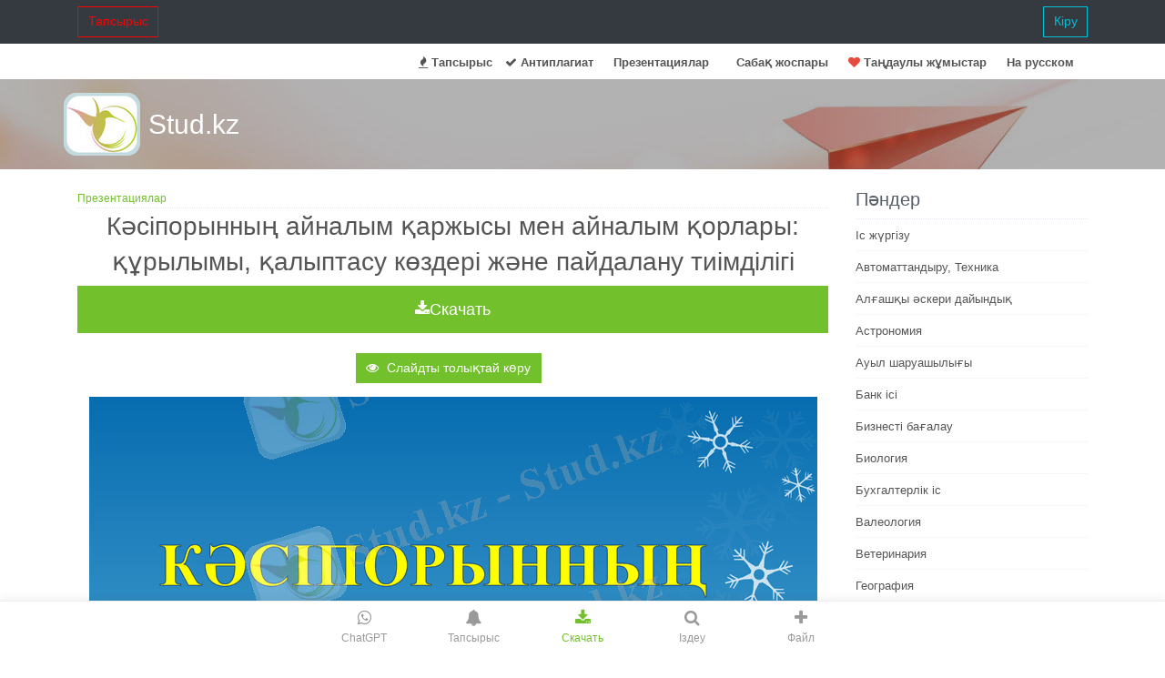

--- FILE ---
content_type: text/html; charset=UTF-8
request_url: https://stud.kz/prezentatsiya/id/26424
body_size: 7480
content:
<!DOCTYPE html>
<html lang="kk">
<head>
  <script async src="https://www.googletagmanager.com/gtag/js?id=G-YW7MSPZCY1"></script>
  <script>
    window.dataLayer = window.dataLayer || [];
    function gtag(){dataLayer.push(arguments);}
    gtag('js', new Date());
    gtag('config', 'G-YW7MSPZCY1');
  </script>

  <base href="https://stud.kz/">
  <title>Кәсіпорынның айналым қаржысы мен айналым қорлары: құрылымы, қалыптасу көздері және пайдалану тиімділігі | Презентация</title>
  <meta charset="utf-8">
  <meta name="viewport" content="width=device-width, initial-scale=1, shrink-to-fit=no">
  <meta name="description" content="АЙНАЛЫМ ҚОРЛАРЫ АЙНАЛЫМ. Айналым қаржысы. КӘСІПОРЫННЫҢ АЙНАЛЫМ. Меншікті айналым Несиелік қаржысы. АЙНАЛЫМ ҚАРЖЫСЫНЫҢ ҚАЛЫПТАСУ КӨЗДЕРІ. Аяқталмаған өндіріс. Өндіріс қалдықтары. ӨНДІРІСТІК АЙНАЛЫС. ТҮЗІЛУ КӨЗДЕРІ БОЙЫНША АЙНАЛЫМ ҚАРЖЫСЫ.">
  <meta name="author" content="riskk">
  <meta name="referrer" content="origin">
  <meta name="theme-color" content="#72c02c" />

  <link rel="canonical" href="https://stud.kz/prezentatsiya/id/26424" />

  <link rel="stylesheet" href="themes/vendor/bootstrap-4.6.2/css/bootstrap.min.css">

  <link rel="stylesheet" href="themes/vendor/icon-awesome/css/font-awesome.min.css">

  <link rel="stylesheet" href="themes/css/unify-core.css">
  <link rel="stylesheet" href="themes/css/unify-components_v2.css">
  <link rel="stylesheet" href="themes/css/unify-globals_v2.css?v3">

  <link rel="stylesheet" href="assets/css/custom_v2.css?v16">

  
  <script src="themes/vendor/jquery/jquery-3.5.1.min.js"></script>

  
  <link rel="apple-touch-icon-precomposed" sizes="57x57" href="assets/favicon/apple-touch-icon-57x57.png" />
<link rel="apple-touch-icon-precomposed" sizes="114x114" href="assets/favicon/apple-touch-icon-114x114.png" />
<link rel="apple-touch-icon-precomposed" sizes="72x72" href="assets/favicon/apple-touch-icon-72x72.png" />
<link rel="apple-touch-icon-precomposed" sizes="144x144" href="assets/favicon/apple-touch-icon-144x144.png" />
<link rel="apple-touch-icon-precomposed" sizes="60x60" href="assets/favicon/apple-touch-icon-60x60.png" />
<link rel="apple-touch-icon-precomposed" sizes="120x120" href="assets/favicon/apple-touch-icon-120x120.png" />
<link rel="apple-touch-icon-precomposed" sizes="76x76" href="assets/favicon/apple-touch-icon-76x76.png" />
<link rel="apple-touch-icon-precomposed" sizes="152x152" href="assets/favicon/apple-touch-icon-152x152.png" />
<link rel="icon" type="image/png" href="assets/favicon/favicon-196x196.png" sizes="196x196" />
<link rel="icon" type="image/png" href="assets/favicon/favicon-96x96.png" sizes="96x96" />
<link rel="icon" type="image/png" href="assets/favicon/favicon-32x32.png" sizes="32x32" />
<link rel="icon" type="image/png" href="assets/favicon/favicon-16x16.png" sizes="16x16" />
<link rel="icon" type="image/png" href="assets/favicon/favicon-128.png" sizes="128x128" />
<meta name="application-name" content="Stud.kz"/>
<meta name="msapplication-TileColor" content="#FFFFFF" />
<meta name="msapplication-TileImage" content="assets/favicon/mstile-144x144.png" />
<meta name="msapplication-square70x70logo" content="assets/favicon/mstile-70x70.png" />
<meta name="msapplication-square150x150logo" content="assets/favicon/mstile-150x150.png" />
<meta name="msapplication-wide310x150logo" content="assets/favicon/mstile-310x150.png" />
<meta name="msapplication-square310x310logo" content="assets/favicon/mstile-310x310.png" /></head>
<body>
  <main>
      <nav class="navbar navbar-expand-md navbar-dark fixed-top bg-dark">

    <div class="container  collapse navbar-collapse" id="navbarCollapse">
              <a class= "btn u-btn-outline-red rounded-0" href="tapsyrys">Тапсырыс</a>
        <a class= "btn u-btn-outline-cyan rounded-0 pull-right" href="login/_prezentatsiya_id_26424">Кіру</a>
          </div>

</nav>

<header class="u-header g-mt-40--xl">
  <div class="g-bg-white g-transition-0_3">
    <nav class="navbar navbar-expand-lg g-pb-1">
      <div class="container">
        <div class="collapse navbar-collapse align-items-center flex-sm-row g-pt-10 g-pt-5--lg">
          <ul class="navbar-nav g-pos-rel g-font-weight-600 ml-auto">
            <li class="nav-item"><a class="nav-link" href="tapsyrys"><i class="fa fa-fire"></i> Тапсырыс</a></li>
            <li class="nav-item"><a class="nav-link" href="antiplagiat"><i class="fa fa-check"></i> Антиплагиат</a></li>
                            <li class="nav-item  g-mx-10--lg g-mx-15--xl">
                  <a href="prezentatsiya" class="nav-link g-py-7 g-px-0">Презентациялар</a>
                </li>
                <li class="nav-item  g-mx-10--lg g-mx-15--xl">
                  <a href="sabak-zhospary" class="nav-link g-py-7 g-px-0">Cабақ жоспары</a>
                </li>
                        <li class="nav-item"><a href="favorite/list" class="nav-link"><i class="fa fa-heart favorite"></i> Таңдаулы жұмыстар</a></li>
            <li class="nav-item  g-mx-10--lg g-mx-15--xl">
                <a href="ru" class="nav-link g-py-7 g-px-0">На русском</a>
            </li>
          </ul>
        </div>
      </div>
    </nav>
  </div>
</header>
          <section class="search-block" style="background: url(themes/img/airplane.jpg) 50% 0 repeat fixed;padding: 15px 0;">
      <div class="container">
        <div class="row">
          <div class="col-md-3 logo2"><a href="" class="logo-a">Stud.kz</a></div>
          <div class="col-md-7">
                            <span>
                  <div class="mx-auto g-mt-12">
                    <div class="input-group">
                    </div>
                  </div>
                </span>
                      </div>
        </div>
      </div>
    </section>
  
    <div class="container g-pb-40">
      <div class="text-center"><iframe scrolling="no" frameborder="0" id="gifFrame"></iframe></div>
                <div class="row justify-content-between">
            <div class="col-lg-9">
              <div class="headline">
  <small><a href="prezentatsiya">Презентациялар</a></small>
</div>
<h1 class="h2 text-center">Кәсіпорынның айналым қаржысы мен айналым қорлары: құрылымы, қалыптасу көздері және пайдалану тиімділігі</h1>
<div class="text-center">
  <button class="btn btn-lg btn-block auth-btn u-btn-primary rounded-0" type="button" id='bInst'
      onClick="ajaxInstruction(this, 'prezent', 26424, '')"><i class="fa fa-download"></i> Скачать</button>
  <div class="text-center"><img src="/assets/img/loading.gif" class="hide" id="gif"></div></div>
<div id="divInstru" class="hide"></div>
<br>

<link rel="stylesheet" href="themes/vendor/photoswipe/photoswipe.css">
<link rel="stylesheet" href="themes/vendor/photoswipe/default-skin/default-skin.css">

    <link rel='stylesheet' href='themes/vendor/photoswipe/my/photoswipe_init_prezent.css'>

<script src="themes/vendor/photoswipe/photoswipe.min.js"></script>
<script src="themes/vendor/photoswipe/photoswipe-ui-default.min.js"></script>

<div class="text-center">
    <button id="btnAsPic" class="btn u-btn-primary g-mr-10 g-mb-15 rounded-0" onClick="showAsPicturePrezent(26424);">
      <i class="fa fa-eye g-mr-5"></i>
       Слайдты толықтай көру
    </button>
</div>
<div id="dAsPic">
    <img src="/assets/img/loading.gif" class="hide" id="gifAsPic">
    <div class="asPicPhS" id='asPicPhS' itemscope></div>
</div>

<div class="pswp" tabindex="-1" role="dialog" aria-hidden="true">
    <div class="pswp__bg"></div>
    <div class="pswp__scroll-wrap">
        <div class="pswp__container">
            <div class="pswp__item"></div>
            <div class="pswp__item"></div>
            <div class="pswp__item"></div>
        </div>
        <div class="pswp__ui pswp__ui--hidden">

            <div class="pswp__top-bar">
                <div class="pswp__counter"></div>
                <button class="pswp__button pswp__button--close" title="Close (Esc)"></button>
                <button class="pswp__button pswp__button--fs" title="Toggle fullscreen"></button>
                <button class="pswp__button pswp__button--zoom" title="Zoom in/out"></button>

                <div class="pswp__preloader">
                    <div class="pswp__preloader__icn">
                      <div class="pswp__preloader__cut">
                        <div class="pswp__preloader__donut"></div>
                      </div>
                    </div>
                </div>
            </div>

            <div class="pswp__share-modal pswp__share-modal--hidden pswp__single-tap">
                <div class="pswp__share-tooltip"></div>
            </div>

            <button class="pswp__button pswp__button--arrow--left" title="Previous (arrow left)">
            </button>

            <button class="pswp__button pswp__button--arrow--right" title="Next (arrow right)">
            </button>

            <div class="pswp__caption">
                <div class="pswp__caption__center"></div>
            </div>

          </div>

        </div>
</div>

<script src="themes/vendor/photoswipe/my/photoswipe_init.js"></script>
<img alt="Slide 1" class="responsive-img" loading="lazy" src="https://kz-prezent-img.s3.studkz.pro/26424/slide-1.webp"/>
<p class="eye nocopy mb-4 indent-8">
 Кәсіпорынның айналым қаржысы
</p>
<p class="eye nocopy mb-4 indent-8">
 Орындаған: Қасенова Ә. Е.
</p>
<img alt="Slide 2" class="responsive-img" loading="lazy" src="https://kz-prezent-img.s3.studkz.pro/26424/slide-2.webp"/>
<p class="eye nocopy mb-4 indent-8">
 АЙНАЛЫМ ҚОРЛАРЫ
</p>
<img alt="Slide 3" class="responsive-img" loading="lazy" src="https://kz-prezent-img.s3.studkz.pro/26424/slide-3.webp"/>
<img alt="Slide 4" class="responsive-img" loading="lazy" src="https://kz-prezent-img.s3.studkz.pro/26424/slide-4.webp"/>
<p class="eye nocopy mb-4 indent-8">
 Өндірістік айналым қорлары өнеркәсіптегі айналым қорларының ең негізгі бөлігі болып табылады. Өндірістік айналым қорлары мынадай топтарға бөлінеді:
</p>
<img alt="Slide 5" class="responsive-img" loading="lazy" src="https://kz-prezent-img.s3.studkz.pro/26424/slide-5.webp"/>
<p class="eye nocopy mb-4 indent-8">
 Айналыс қорлары кәсіпорынның сатуға арналған дайын өнім, жөнелтілген бірақ ақысы төленбеген тауарлар, банк мекемелеріндегі шот есептеріндегі, кассалардағы ақша қорлары, бітпеген есептесулердегі ақша құралдары және қосылған құнға салық жатады.
</p>
<img alt="Slide 6" class="responsive-img" loading="lazy" src="https://kz-prezent-img.s3.studkz.pro/26424/slide-6.webp"/>
<img alt="Slide 7" class="responsive-img" loading="lazy" src="https://kz-prezent-img.s3.studkz.pro/26424/slide-7.webp"/>
<p class="eye nocopy mb-4 indent-8">
 Түзілу көздері бойынша айналым қаржысы:
</p>
<img alt="Slide 8" class="responsive-img" loading="lazy" src="https://kz-prezent-img.s3.studkz.pro/26424/slide-8.webp"/>
<img alt="Slide 9" class="responsive-img" loading="lazy" src="https://kz-prezent-img.s3.studkz.pro/26424/slide-9.webp"/>
<img alt="Slide 10" class="responsive-img" loading="lazy" src="https://kz-prezent-img.s3.studkz.pro/26424/slide-10.webp"/>
<p class="eye nocopy mb-4 indent-8">
 АЙНАЛЫМ ҚАРЖЫСЫНЫҢ ҚАЛЫПТАСУ КӨЗДЕРІ
</p>
<img alt="Slide 11" class="responsive-img" loading="lazy" src="https://kz-prezent-img.s3.studkz.pro/26424/slide-11.webp"/>
<img alt="Slide 12" class="responsive-img" loading="lazy" src="https://kz-prezent-img.s3.studkz.pro/26424/slide-12.webp"/>
<p class="eye nocopy mb-4 indent-8">
 Назарларыңызға рахмет!!!
</p>
<br>
  <div class="text-center"><b>Ұқсас жұмыстар</b></div>
  <table class="table">
    <tbody>
              <tr><td><a class='refLink' href='prezentatsiya/id/18734'>Кәсіпорынның негізгі өндірістік қорлары және айналым қорлары</a></td></tr>
              <tr><td><a class='refLink' href='prezentatsiya/id/26418'>Айналым қаржысы: анықтама, құрамы және айналым ұзақтығын есептеу</a></td></tr>
              <tr><td><a class='refLink' href='prezentatsiya/id/13653'>Кәсіпорынның негізгі өндірістік қорлары мен айналым капиталының құрылымы және амортизациясы</a></td></tr>
              <tr><td><a class='refLink' href='prezentatsiya/id/41494'>Айналым капиталы: ұғымы, құрамы мен құрылымы, қаржыландыру көздері, нормалау және айналым көрсеткіштері</a></td></tr>
              <tr><td><a class='refLink' href='prezentatsiya/id/16173'>Кәсіпорынның өндірістік қорлары: негізгі капитал, амортизация және айналым қорларының қалыптасуы мен көрсеткіштері</a></td></tr>
              <tr><td><a class='refLink' href='prezentatsiya/id/26419'>Айналым қаржысы: құрамы, нормалау және басқарудың тиімділік көрсеткіштері</a></td></tr>
              <tr><td><a class='refLink' href='prezentatsiya/id/20955'>Кәсіпорынның айналым капиталы: құрамы, көрсеткіштері және тиімді пайдалану жолдары</a></td></tr>
              <tr><td><a class='refLink' href='prezentatsiya/id/44039'>Кәсіпорынның айналым капиталы: құрамы, нормалау және басқару</a></td></tr>
              <tr><td><a class='refLink' href='prezentatsiya/id/21841'>Кәсіпорынның айналым капиталымен қамтамасыз етілуі: мәні, құрылымы және ауыспалы айналымы</a></td></tr>
              <tr><td><a class='refLink' href='prezentatsiya/id/14459'>Кәсіпорынның өндірістік қорлары: құрылымы, есептелуі және пайдалану көрсеткіштері</a></td></tr>
          </tbody>
  </table>

            </div>
            <div class="col-lg-3">
                                		<div class="headline">
		<span class="headlineText g-pb-7">Пәндер</span>
	</div>
			<ul class="list-unstyled categories">
			<li><a href="referat/lists/66/1">Іс жүргізу</a></li><li><a href="referat/lists/80/1">Автоматтандыру, Техника</a></li><li><a href="referat/lists/92/1">Алғашқы әскери дайындық</a></li><li><a href="referat/lists/88/1">Астрономия</a></li><li><a href="referat/lists/91/1">Ауыл шаруашылығы</a></li><li><a href="referat/lists/35/1">Банк ісі</a></li><li><a href="referat/lists/36/1">Бизнесті бағалау</a></li><li><a href="referat/lists/70/1">Биология</a></li><li><a href="referat/lists/37/1">Бухгалтерлік іс</a></li><li><a href="referat/lists/38/1">Валеология</a></li><li><a href="referat/lists/90/1">Ветеринария</a></li><li><a href="referat/lists/39/1">География</a></li><li><a href="referat/lists/40/1">Геология, Геофизика, Геодезия</a></li><li><a href="referat/lists/41/1">Дін</a></li><li><a href="referat/lists/71/1">Ет, сүт, шарап өнімдері</a></li><li><a href="referat/lists/42/1">Жалпы тарих</a></li><li><a href="referat/lists/72/1">Жер кадастрі, Жылжымайтын мүлік</a></li><li><a href="referat/lists/43/1">Журналистика</a></li><li><a href="referat/lists/1/1">Информатика</a></li><li><a href="referat/lists/44/1">Кеден ісі</a></li><li><a href="referat/lists/48/1">Маркетинг</a></li><li><a href="referat/lists/73/1">Математика, Геометрия</a></li><li><a href="referat/lists/50/1">Медицина</a></li><li><a href="referat/lists/74/1">Мемлекеттік басқару</a></li><li><a href="referat/lists/51/1">Менеджмент</a></li><li><a href="referat/lists/52/1">Мұнай, Газ</a></li><li><a href="referat/lists/75/1">Мұрағат ісі</a></li><li><a href="referat/lists/49/1">Мәдениеттану</a></li><li><a href="referat/lists/83/1">ОБЖ (Основы безопасности жизнедеятельности)</a></li><li><a href="referat/lists/54/1">Педагогика</a></li><li><a href="referat/lists/76/1">Полиграфия</a></li><li><a href="referat/lists/55/1">Психология</a></li><li><a href="referat/lists/57/1">Салық</a></li><li><a href="referat/lists/58/1">Саясаттану</a></li><li><a href="referat/lists/56/1">Сақтандыру</a></li><li><a href="referat/lists/59/1">Сертификаттау, стандарттау</a></li><li><a href="referat/lists/60/1">Социология, Демография</a></li><li><a href="referat/lists/85/1">Спорт</a></li><li><a href="referat/lists/61/1">Статистика</a></li><li><a href="referat/lists/78/1">Тілтану, Филология</a></li><li><a href="referat/lists/79/1">Тарихи тұлғалар</a></li><li><a href="referat/lists/77/1">Тау-кен ісі</a></li><li><a href="referat/lists/87/1">Транспорт</a></li><li><a href="referat/lists/62/1">Туризм</a></li><li><a href="referat/lists/63/1">Физика</a></li><li><a href="referat/lists/64/1">Философия</a></li><li><a href="referat/lists/82/1">Халықаралық қатынастар</a></li><li><a href="referat/lists/65/1">Химия</a></li><li><a href="referat/lists/67/1">Экология, Қоршаған ортаны қорғау</a></li><li><a href="referat/lists/68/1">Экономика</a></li><li><a href="referat/lists/81/1">Экономикалық география</a></li><li><a href="referat/lists/89/1">Электротехника</a></li><li><a href="referat/lists/45/1">Қазақстан тарихы</a></li><li><a href="referat/lists/46/1">Қаржы</a></li><li><a href="referat/lists/86/1">Құрылыс</a></li><li><a href="referat/lists/47/1">Құқық, Криминалистика</a></li><li><a href="referat/lists/69/1">Әдебиет</a></li><li><a href="referat/lists/53/1">Өнер, музыка</a></li><li><a href="referat/lists/84/1">Өнеркәсіп, Өндіріс</a></li>
		</ul>
	                          </div>
          </div>
          </div>

    <div class="g-bg-black-opacity-0_9 g-color-white-opacity-0_8 g-py-30">
  <div class="container">
    <div class="row">
      <div class="col-lg-3 col-md-6">
                    <p>Қазақ тілінде жазылған
                <a href="/Рефераттар">рефераттар</a>,
                <a href="/Курстық-жұмыстар">курстық жұмыстар</a>,
                <a href="/Дипломдық-жұмыстар">дипломдық жұмыстар</a>
                бойынша біздің қор #1 болып табылады.</p>
                            <a href="https://play.google.com/store/apps/details?id=uz.smd.referatskz">
                <img src="assets/img/google-play-badge.png" width="170" alt="google play"></a>
            <a class="btn btn-xs rounded-0" href="https://apps.apple.com/kz/app/stud-kz/id1602187453">
                <img src="assets/img/appstore-badge.svg" width="150" alt="appstore"></a>
            <br><br>
                <a class="btn btn-xs rounded-0" href="https://www.instagram.com/studkz.official/">
                <img src="assets/img/instagram.svg" width="50" alt="instagram"></a>
        <a class="btn btn-xs rounded-0" href="https://www.tiktok.com/@studkz">
                <img src="assets/img/tiktok.svg" width="41" alt="tiktok"></a>
      </div>

      <div class="col-lg-3 col-md-6">
                  <div class="g-brd-white-opacity-0_3 g-mb-25">
            <h2 class="h6 text-uppercase g-brd-primary">Ақпарат</h2>
          </div>
        
        <nav class="text-uppercase1">
          <ul class="list-unstyled g-mt-minus-10 mb-0">
              <li class="g-pos-rel g-brd-bottom g-brd-white-opacity-0_1 g-py-10">
                <h4 class="h6 g-pr-20 mb-0">
                    <a class="g-color-white-opacity-0_8 g-color-white--hover" href="page/about">Жоба жайлы</a>
                    <i class="fa fa-angle-right g-absolute-centered--y g-right-0"></i>
                  </h4>
              </li>
              <li class="g-pos-rel g-brd-bottom g-brd-white-opacity-0_1 g-py-10">
                <h4 class="h6 g-pr-20 mb-0">
                    <a class="g-color-white-opacity-0_8 g-color-white--hover" href="chatgpt">ChatGPT</a>
                    <i class="fa fa-angle-right g-absolute-centered--y g-right-0"></i>
                  </h4>
              </li>
                                <li class="g-pos-rel g-brd-bottom g-brd-white-opacity-0_1 g-py-10">
                    <h4 class="h6 g-pr-20 mb-0">
                        <a class="g-color-white-opacity-0_8 g-color-white--hover" href="page/lawAuthor">Авторлық құқық</a>
                        <i class="fa fa-angle-right g-absolute-centered--y g-right-0"></i>
                      </h4>
                  </li>
                  <li class="g-pos-rel g-brd-bottom g-brd-white-opacity-0_1 g-py-10">
                    <h4 class="h6 g-pr-20 mb-0">
                        <a class="g-color-white-opacity-0_8 g-color-white--hover" href="page/lawUser">Қолдану шарты</a>
                        <i class="fa fa-angle-right g-absolute-centered--y g-right-0"></i>
                      </h4>
                  </li>
                  <li class="g-pos-rel g-brd-bottom g-brd-white-opacity-0_1 g-py-10">
                    <h4 class="h6 g-pr-20 mb-0">
                        <a class="g-color-white-opacity-0_8 g-color-white--hover" href="page/cloudpayments">Төлем</a>
                        <i class="fa fa-angle-right g-absolute-centered--y g-right-0"></i>
                      </h4>
                  </li>
                  <li class="g-pos-rel g-brd-bottom g-brd-white-opacity-0_1 g-py-10">
                    <h4 class="h6 g-pr-20 mb-0">
                        <a class="g-color-white-opacity-0_8 g-color-white--hover" href="page/buybase">База сатып аламыз</a>
                        <i class="fa fa-angle-right g-absolute-centered--y g-right-0"></i>
                      </h4>
                  </li>
                                <li class="g-pos-rel g-brd-bottom g-brd-white-opacity-0_1 g-py-10">
                    <h4 class="h6 g-pr-20 mb-0">
                        <a class="g-color-white-opacity-0_8 g-color-white--hover" href="page/free">Тегін</a>
                        <i class="fa fa-angle-right g-absolute-centered--y g-right-0"></i>
                      </h4>
                  </li>
          </ul>
        </nav>
      </div>

      <div class="col-lg-3 col-md-6 g-mb-0--lg">
                  <div class="g-brd-white-opacity-0_3 g-mb-25">
            <h2 class="h6 text-uppercase g-brd-primary">Қосымша</h2>
          </div>
        
        <nav class="text-uppercase1 g-mt-10">
          <ul class="list-unstyled g-mt-minus-10 mb-0">
            <li class="g-pos-rel g-brd-bottom g-brd-white-opacity-0_1 g-py-10">
              <h4 class="h6 g-pr-20 mb-0">
                  <a class="g-color-white-opacity-0_8 g-color-white--hover" href="makal-matelder">Мақал-мәтелдер</a>
                  <i class="fa fa-angle-right g-absolute-centered--y g-right-0"></i>
                </h4>
            </li>
            <li class="g-pos-rel g-brd-bottom g-brd-white-opacity-0_1 g-py-10">
              <h4 class="h6 g-pr-20 mb-0">
                  <a class="g-color-white-opacity-0_8 g-color-white--hover" href="zhanyltpashtar">Жаңылтпаштар</a>
                  <i class="fa fa-angle-right g-absolute-centered--y g-right-0"></i>
                </h4>
            </li>
            <li class="g-pos-rel g-brd-bottom g-brd-white-opacity-0_1 g-py-10">
              <h4 class="h6 g-pr-20 mb-0">
                  <a class="g-color-white-opacity-0_8 g-color-white--hover" href="zhumbaktar">Жұмбақтар</a>
                  <i class="fa fa-angle-right g-absolute-centered--y g-right-0"></i>
                </h4>
            </li>                
            <li class="g-pos-rel g-brd-bottom g-brd-white-opacity-0_1 g-py-10">
              <h4 class="h6 g-pr-20 mb-0">
                  <a class="g-color-white-opacity-0_8 g-color-white--hover" href="feedback">Пікірлер</a>
                  <i class="fa fa-angle-right g-absolute-centered--y g-right-0"></i>
                </h4>
            </li>
            <li class="g-pos-rel g-brd-bottom g-brd-white-opacity-0_1 g-py-10">
              <h4 class="h6 g-pr-20 mb-0">
                  <a class="g-color-white-opacity-0_8 g-color-white--hover" href="user/addfile"><i class="fa fa-upload"></i> Файл қосу</a>
                  <i class="fa fa-angle-right g-absolute-centered--y g-right-0"></i>
                </h4>
            </li>
            <li class="g-pos-rel g-brd-bottom g-brd-white-opacity-0_1 g-py-10">
              <h4 class="h6 g-pr-20 mb-0">
                  <a class="g-color-white-opacity-0_8 g-color-white--hover" href="https://t.me/StudKZBot"><i class="fa fa-telegram"></i> Telegram</a>
                  <i class="fa fa-angle-right g-absolute-centered--y g-right-0"></i>
                </h4>
            </li>
            <li class="g-pos-rel g-brd-bottom g-brd-white-opacity-0_1 g-py-10">
              <h4 class="h6 g-pr-20 mb-0">
                  <a class="g-color-white-opacity-0_8 g-color-white--hover" href="ru">На русском</a>
                  <i class="fa fa-angle-right g-absolute-centered--y g-right-0"></i>
                </h4>
            </li>
          </ul>
        </nav>
      </div>

      <div class="col-lg-3 col-md-6">
        <address class="g-bg-no-repeat g-line-height-2 g-mt-minus-4" style="background-image: url(themes/img/map.png);">
            <br> Email: <a href="mailto:info@stud.kz" class="">info@stud.kz</a>
          </address>
      </div>
    </div>
  </div>
</div>

<footer class="g-bg-gray-dark-v1 g-color-white-opacity-0_8 g-py-15">
  <div class="container">
    <div class="row">
      <div class="col-md-8 text-center text-md-left g-mb-0--md">
        <div class="d-lg-flex">
          <small class="d-block g-font-size-default g-mr-10 g-mb-0--md">
            since 2008 © <img alt="stud.kz" src="assets/img/studkz_38_31.png" id="logoimg"> Stud.kz <span>|</span> 0.006          </small>
        </div>
      </div>

      <div class="col-md-4 align-self-center">

      </div>
    </div>
  </div>
</footer>
<br><br><br>    <nav class="tabbar">
    <div class="tabbar-container">
        <a href="chat" class="tabbar-item">
            <i class="fa fa-whatsapp"></i>
            <span>ChatGPT</span>
        </a>

                    <a href="tapsyrys" class="tabbar-item">
                <i class="fa fa-bell"></i>
                <span>Тапсырыс</span>
            </a>

            <span class="tabbar-item active" onclick="footload(this)">
                <i class="fa fa-download"></i>
                <span>Скачать</span>
            </span>
        
        <span class="tabbar-item" id="tabbarSearchBtn">
            <i class="fa fa-search"></i>
            <span>Іздеу</span>
        </span>

        <a href="user/addfile" class="tabbar-item">
            <i class="fa fa-plus"></i>
            <span>Файл</span>
        </a>
    </div>
</nav>    <div id="searchInterface" class="glsearch-interface">
    <div class="glsearch-top-bar">
        <a href="javascript:void(0)" class="glsearch-back-btn" id="hideSearchBtn">
            <i class="fa fa-angle-left"></i>
        </a>
        <a href="javascript:void(0)" class="glsearch-clear-btn">
            <i class="fa fa-close"></i>
        </a>
        <div class="glsearch-container">
            <div class="glsearch-bar">
                <input type="text" class="glsearch-input" placeholder="" autocomplete="off">
            </div>
        </div>
        <a href="javascript:void(0)" class="glsearch-filter-btn" id="toggleFilterBtn">
            <i class="fa fa-sliders"></i>
        </a>
    </div>
    
    <div id="dFilter" class="filter-panel hide">
        <div class="filter-tabs">
            <button class="filter-tab-btn active" data-tab="docTypes" id="docTypesTabBtn"></button>
            <button class="filter-tab-btn" data-tab="pageCount" id="pageCountTabBtn"></button>
            <button class="filter-tab-btn" data-tab="special" id="specialTabBtn"></button>
        </div>
        <div class="filter-tab-content show" id="docTypesTab">
            <div class="filter-options">
                <div class="filter-pill" data-filter="filter6" onclick="glFilterSearch('filter6')">
                    <span id="pill_praktika"></span>
                </div>
                <div class="filter-pill" data-filter="filter5" onclick="glFilterSearch('filter5')">
                    <span id="pill_dissertation"></span>
                </div>
                <div class="filter-pill" data-filter="filter3" onclick="glFilterSearch('filter3')">
                    <span id="pill_diplom"></span>
                </div>
                <div class="filter-pill" data-filter="filter4" onclick="glFilterSearch('filter4')">
                    <span id="pill_material"></span>
                </div>
                <div class="filter-pill" data-filter="filter1" onclick="glFilterSearch('filter1')">
                    <span id="pill_referat"></span>
                </div>
                <div class="filter-pill" data-filter="ppt" onclick="glFilterSearch('ppt')">
                    <span id="pill_presentation"></span>
                </div>
                <div class="filter-pill" data-filter="sabaq" onclick="glFilterSearch('sabaq')">
                    <span id="pill_sabak"></span>
                </div>
                <div class="filter-pill" data-filter="filter2" onclick="glFilterSearch('filter2')">
                    <span id="pill_kurstyk"></span>
                </div>
                <div class="filter-pill reset" data-filter="filter0" onclick="glFilterSearch('filter0')">
                    <i class="fa fa-refresh"></i>
                </div>
            </div>
        </div>

        <div class="filter-tab-content" id="pageCountTab">
            <div class="filter-options">
                <div class="filter-pill" data-filter="filter110" onclick="glFilterSearch('filter110')">
                    <span id="pill_pages110"></span>
                </div>
                <div class="filter-pill" data-filter="filter120" onclick="glFilterSearch('filter120')">
                    <span id="pill_pages120"></span>
                </div>
                <div class="filter-pill" data-filter="filter130" onclick="glFilterSearch('filter130')">
                    <span id="pill_pages130"></span>
                </div>
                <div class="filter-pill" data-filter="filter160" onclick="glFilterSearch('filter160')">
                    <span id="pill_pages160"></span>
                </div>
                <div class="filter-pill" data-filter="filter888" onclick="glFilterSearch('filter888')">
                    <span id="pill_pages888"></span>
                </div>
            </div>
        </div>

        <div class="filter-tab-content" id="specialTab">
            <div class="filter-options">
                <div class="filter-pill" data-filter="maqal" onclick="glFilterSearch('maqal')">
                    <span id="pill_makal"></span>
                </div>
                <div class="filter-pill special">
                    <a href="tapsyrys" class="text-decoration-none text-dark">
                        <span id="pill_order"></span> <i class="fa fa-bell"></i>
                    </a>
                </div>
                <div class="filter-pill special">
                    <a href="antiplagiat" class="text-decoration-none text-dark">
                        <span id="pill_antiplagiat"></span> <i class="fa fa-heartbeat"></i>
                    </a>
                </div>
                <div class="filter-pill" onclick="lastViewed()">
                    <span id="pill_viewed_works"></span>
                    <i class="fa fa-history"></i>
                </div>
            </div>
        </div>
    </div>
    
    <div class="glsearch-results">
    </div>
</div>

<div class="d-none" id="glHiddenBlock">
    <span id="glDayTermText"></span>
    
    <!-- Filter labels -->
    <span id="glFilterReferat">Реферат</span>
    <span id="glFilterKurstyk">Курстық жұмыс</span>
    <span id="glFilterDiplom">Диплом</span>
    <span id="glFilterMaterial">Материал</span>
    <span id="glFilterDissertation">Диссертация</span>
    <span id="glFilterPraktika">Практика</span>
    <span id="glFilterPresentation">Презентация</span>
    <span id="glFilterSabak">Сабақ жоспары</span>
    <span id="glFilterMakal">Мақал-мәтелдер</span>

    <!-- Page filters -->
    <span id="glFilterPages110">1‑10 бет</span>
    <span id="glFilterPages120">11‑20 бет</span>
    <span id="glFilterPages130">21‑30 бет</span>
    <span id="glFilterPages160">31‑60 бет</span>
    <span id="glFilterPages888">61+ бет</span>

    <!-- Tab names -->
    <span id="glTabDocTypes">Негізгі</span>
    <span id="glTabPageCount">Бет саны</span>
    <span id="glTabSpecial">Қосымша</span>

    <!-- UI elements -->
    <span id="glSearchPlaceholder">Іздеу</span>
    <span id="glNoResults">Ештеңе табылмады :(</span>
    <span id="glViewedWorkTitle">Соңғы қаралған жұмыстар</span>
    <span id="glNoViewedWorks">Қаралған жұмыстар табылмады</span>
    <span id="glOrderLabel">Тапсырыс</span>
    <span id="glAntiPlagiatLabel">Антиплагиат</span>
    <span id="glViewedWorksLabel">Қаралған жұмыстар</span>

    <span id="langCode">kz</span>
    <span id="langURL"></span>
</div>    <div class="ring-nav">
    <button class="ring-btn" id="ringPrevious"><i class="fa fa-angle-left"></i></button>
    <button class="ring-btn" id="ringNext"><i class="fa fa-angle-right"></i></button>
</div>  </main>

  <script src="themes/vendor/popper.min.js"></script>
  <script src="themes/vendor/jquery-migrate/jquery-migrate.min.js"></script>
  <script src="themes/vendor/jquery.easing/js/jquery.easing.js"></script>
  <script src="themes/vendor/bootstrap-4.6.2/js/bootstrap.min.js"></script>
  <script src="themes/vendor/jquery/jquery.cookie.js"></script>
  <script src="themes/vendor/jquery.maskedinput/src/jquery.maskedinput.js"></script>
    
  <script src="assets/js/custom_v7.js?v5"></script>

  <script type="module" src="assets/js/firebase_auth_v3.js?v9"></script>
</body>
</html>